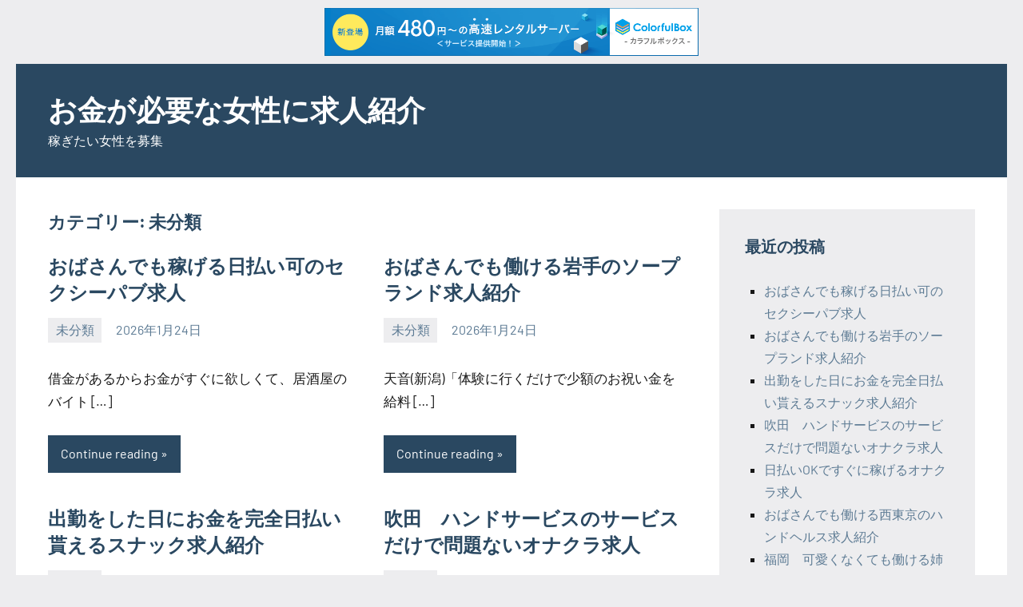

--- FILE ---
content_type: text/html; charset=UTF-8
request_url: http://oymxyknh.s501.xrea.com/?cat=1
body_size: 7284
content:
<!DOCTYPE html>
<html lang="ja">

<head>
<meta charset="UTF-8">
<meta name="viewport" content="width=device-width, initial-scale=1">
<link rel="profile" href="http://gmpg.org/xfn/11">

<title>未分類 &#8211; お金が必要な女性に求人紹介</title>
<meta name='robots' content='max-image-preview:large' />
<link rel="alternate" type="application/rss+xml" title="お金が必要な女性に求人紹介 &raquo; フィード" href="http://oymxyknh.s501.xrea.com/?feed=rss2" />
<link rel="alternate" type="application/rss+xml" title="お金が必要な女性に求人紹介 &raquo; コメントフィード" href="http://oymxyknh.s501.xrea.com/?feed=comments-rss2" />
<link rel="alternate" type="application/rss+xml" title="お金が必要な女性に求人紹介 &raquo; 未分類 カテゴリーのフィード" href="http://oymxyknh.s501.xrea.com/?feed=rss2&#038;cat=1" />
<script type="text/javascript">
/* <![CDATA[ */
window._wpemojiSettings = {"baseUrl":"https:\/\/s.w.org\/images\/core\/emoji\/15.0.3\/72x72\/","ext":".png","svgUrl":"https:\/\/s.w.org\/images\/core\/emoji\/15.0.3\/svg\/","svgExt":".svg","source":{"concatemoji":"http:\/\/oymxyknh.s501.xrea.com\/wp-includes\/js\/wp-emoji-release.min.js?ver=6.5.7"}};
/*! This file is auto-generated */
!function(i,n){var o,s,e;function c(e){try{var t={supportTests:e,timestamp:(new Date).valueOf()};sessionStorage.setItem(o,JSON.stringify(t))}catch(e){}}function p(e,t,n){e.clearRect(0,0,e.canvas.width,e.canvas.height),e.fillText(t,0,0);var t=new Uint32Array(e.getImageData(0,0,e.canvas.width,e.canvas.height).data),r=(e.clearRect(0,0,e.canvas.width,e.canvas.height),e.fillText(n,0,0),new Uint32Array(e.getImageData(0,0,e.canvas.width,e.canvas.height).data));return t.every(function(e,t){return e===r[t]})}function u(e,t,n){switch(t){case"flag":return n(e,"\ud83c\udff3\ufe0f\u200d\u26a7\ufe0f","\ud83c\udff3\ufe0f\u200b\u26a7\ufe0f")?!1:!n(e,"\ud83c\uddfa\ud83c\uddf3","\ud83c\uddfa\u200b\ud83c\uddf3")&&!n(e,"\ud83c\udff4\udb40\udc67\udb40\udc62\udb40\udc65\udb40\udc6e\udb40\udc67\udb40\udc7f","\ud83c\udff4\u200b\udb40\udc67\u200b\udb40\udc62\u200b\udb40\udc65\u200b\udb40\udc6e\u200b\udb40\udc67\u200b\udb40\udc7f");case"emoji":return!n(e,"\ud83d\udc26\u200d\u2b1b","\ud83d\udc26\u200b\u2b1b")}return!1}function f(e,t,n){var r="undefined"!=typeof WorkerGlobalScope&&self instanceof WorkerGlobalScope?new OffscreenCanvas(300,150):i.createElement("canvas"),a=r.getContext("2d",{willReadFrequently:!0}),o=(a.textBaseline="top",a.font="600 32px Arial",{});return e.forEach(function(e){o[e]=t(a,e,n)}),o}function t(e){var t=i.createElement("script");t.src=e,t.defer=!0,i.head.appendChild(t)}"undefined"!=typeof Promise&&(o="wpEmojiSettingsSupports",s=["flag","emoji"],n.supports={everything:!0,everythingExceptFlag:!0},e=new Promise(function(e){i.addEventListener("DOMContentLoaded",e,{once:!0})}),new Promise(function(t){var n=function(){try{var e=JSON.parse(sessionStorage.getItem(o));if("object"==typeof e&&"number"==typeof e.timestamp&&(new Date).valueOf()<e.timestamp+604800&&"object"==typeof e.supportTests)return e.supportTests}catch(e){}return null}();if(!n){if("undefined"!=typeof Worker&&"undefined"!=typeof OffscreenCanvas&&"undefined"!=typeof URL&&URL.createObjectURL&&"undefined"!=typeof Blob)try{var e="postMessage("+f.toString()+"("+[JSON.stringify(s),u.toString(),p.toString()].join(",")+"));",r=new Blob([e],{type:"text/javascript"}),a=new Worker(URL.createObjectURL(r),{name:"wpTestEmojiSupports"});return void(a.onmessage=function(e){c(n=e.data),a.terminate(),t(n)})}catch(e){}c(n=f(s,u,p))}t(n)}).then(function(e){for(var t in e)n.supports[t]=e[t],n.supports.everything=n.supports.everything&&n.supports[t],"flag"!==t&&(n.supports.everythingExceptFlag=n.supports.everythingExceptFlag&&n.supports[t]);n.supports.everythingExceptFlag=n.supports.everythingExceptFlag&&!n.supports.flag,n.DOMReady=!1,n.readyCallback=function(){n.DOMReady=!0}}).then(function(){return e}).then(function(){var e;n.supports.everything||(n.readyCallback(),(e=n.source||{}).concatemoji?t(e.concatemoji):e.wpemoji&&e.twemoji&&(t(e.twemoji),t(e.wpemoji)))}))}((window,document),window._wpemojiSettings);
/* ]]> */
</script>
<link rel='stylesheet' id='occasio-theme-fonts-css' href='http://oymxyknh.s501.xrea.com/wp-content/fonts/4c079db34107daf98a1a5d0a8e81d2f3.css?ver=20201110' type='text/css' media='all' />
<style id='wp-emoji-styles-inline-css' type='text/css'>

	img.wp-smiley, img.emoji {
		display: inline !important;
		border: none !important;
		box-shadow: none !important;
		height: 1em !important;
		width: 1em !important;
		margin: 0 0.07em !important;
		vertical-align: -0.1em !important;
		background: none !important;
		padding: 0 !important;
	}
</style>
<link rel='stylesheet' id='wp-block-library-css' href='http://oymxyknh.s501.xrea.com/wp-includes/css/dist/block-library/style.min.css?ver=6.5.7' type='text/css' media='all' />
<style id='classic-theme-styles-inline-css' type='text/css'>
/*! This file is auto-generated */
.wp-block-button__link{color:#fff;background-color:#32373c;border-radius:9999px;box-shadow:none;text-decoration:none;padding:calc(.667em + 2px) calc(1.333em + 2px);font-size:1.125em}.wp-block-file__button{background:#32373c;color:#fff;text-decoration:none}
</style>
<style id='global-styles-inline-css' type='text/css'>
body{--wp--preset--color--black: #000000;--wp--preset--color--cyan-bluish-gray: #abb8c3;--wp--preset--color--white: #ffffff;--wp--preset--color--pale-pink: #f78da7;--wp--preset--color--vivid-red: #cf2e2e;--wp--preset--color--luminous-vivid-orange: #ff6900;--wp--preset--color--luminous-vivid-amber: #fcb900;--wp--preset--color--light-green-cyan: #7bdcb5;--wp--preset--color--vivid-green-cyan: #00d084;--wp--preset--color--pale-cyan-blue: #8ed1fc;--wp--preset--color--vivid-cyan-blue: #0693e3;--wp--preset--color--vivid-purple: #9b51e0;--wp--preset--color--primary: #2a4861;--wp--preset--color--secondary: #5d7b94;--wp--preset--color--tertiary: #90aec7;--wp--preset--color--accent: #60945d;--wp--preset--color--highlight: #915d94;--wp--preset--color--light-gray: #ededef;--wp--preset--color--gray: #84848f;--wp--preset--color--dark-gray: #24242f;--wp--preset--gradient--vivid-cyan-blue-to-vivid-purple: linear-gradient(135deg,rgba(6,147,227,1) 0%,rgb(155,81,224) 100%);--wp--preset--gradient--light-green-cyan-to-vivid-green-cyan: linear-gradient(135deg,rgb(122,220,180) 0%,rgb(0,208,130) 100%);--wp--preset--gradient--luminous-vivid-amber-to-luminous-vivid-orange: linear-gradient(135deg,rgba(252,185,0,1) 0%,rgba(255,105,0,1) 100%);--wp--preset--gradient--luminous-vivid-orange-to-vivid-red: linear-gradient(135deg,rgba(255,105,0,1) 0%,rgb(207,46,46) 100%);--wp--preset--gradient--very-light-gray-to-cyan-bluish-gray: linear-gradient(135deg,rgb(238,238,238) 0%,rgb(169,184,195) 100%);--wp--preset--gradient--cool-to-warm-spectrum: linear-gradient(135deg,rgb(74,234,220) 0%,rgb(151,120,209) 20%,rgb(207,42,186) 40%,rgb(238,44,130) 60%,rgb(251,105,98) 80%,rgb(254,248,76) 100%);--wp--preset--gradient--blush-light-purple: linear-gradient(135deg,rgb(255,206,236) 0%,rgb(152,150,240) 100%);--wp--preset--gradient--blush-bordeaux: linear-gradient(135deg,rgb(254,205,165) 0%,rgb(254,45,45) 50%,rgb(107,0,62) 100%);--wp--preset--gradient--luminous-dusk: linear-gradient(135deg,rgb(255,203,112) 0%,rgb(199,81,192) 50%,rgb(65,88,208) 100%);--wp--preset--gradient--pale-ocean: linear-gradient(135deg,rgb(255,245,203) 0%,rgb(182,227,212) 50%,rgb(51,167,181) 100%);--wp--preset--gradient--electric-grass: linear-gradient(135deg,rgb(202,248,128) 0%,rgb(113,206,126) 100%);--wp--preset--gradient--midnight: linear-gradient(135deg,rgb(2,3,129) 0%,rgb(40,116,252) 100%);--wp--preset--font-size--small: 16px;--wp--preset--font-size--medium: 24px;--wp--preset--font-size--large: 36px;--wp--preset--font-size--x-large: 42px;--wp--preset--font-size--extra-large: 48px;--wp--preset--font-size--huge: 64px;--wp--preset--spacing--20: 0.44rem;--wp--preset--spacing--30: 0.67rem;--wp--preset--spacing--40: 1rem;--wp--preset--spacing--50: 1.5rem;--wp--preset--spacing--60: 2.25rem;--wp--preset--spacing--70: 3.38rem;--wp--preset--spacing--80: 5.06rem;--wp--preset--shadow--natural: 6px 6px 9px rgba(0, 0, 0, 0.2);--wp--preset--shadow--deep: 12px 12px 50px rgba(0, 0, 0, 0.4);--wp--preset--shadow--sharp: 6px 6px 0px rgba(0, 0, 0, 0.2);--wp--preset--shadow--outlined: 6px 6px 0px -3px rgba(255, 255, 255, 1), 6px 6px rgba(0, 0, 0, 1);--wp--preset--shadow--crisp: 6px 6px 0px rgba(0, 0, 0, 1);}:where(.is-layout-flex){gap: 0.5em;}:where(.is-layout-grid){gap: 0.5em;}body .is-layout-flex{display: flex;}body .is-layout-flex{flex-wrap: wrap;align-items: center;}body .is-layout-flex > *{margin: 0;}body .is-layout-grid{display: grid;}body .is-layout-grid > *{margin: 0;}:where(.wp-block-columns.is-layout-flex){gap: 2em;}:where(.wp-block-columns.is-layout-grid){gap: 2em;}:where(.wp-block-post-template.is-layout-flex){gap: 1.25em;}:where(.wp-block-post-template.is-layout-grid){gap: 1.25em;}.has-black-color{color: var(--wp--preset--color--black) !important;}.has-cyan-bluish-gray-color{color: var(--wp--preset--color--cyan-bluish-gray) !important;}.has-white-color{color: var(--wp--preset--color--white) !important;}.has-pale-pink-color{color: var(--wp--preset--color--pale-pink) !important;}.has-vivid-red-color{color: var(--wp--preset--color--vivid-red) !important;}.has-luminous-vivid-orange-color{color: var(--wp--preset--color--luminous-vivid-orange) !important;}.has-luminous-vivid-amber-color{color: var(--wp--preset--color--luminous-vivid-amber) !important;}.has-light-green-cyan-color{color: var(--wp--preset--color--light-green-cyan) !important;}.has-vivid-green-cyan-color{color: var(--wp--preset--color--vivid-green-cyan) !important;}.has-pale-cyan-blue-color{color: var(--wp--preset--color--pale-cyan-blue) !important;}.has-vivid-cyan-blue-color{color: var(--wp--preset--color--vivid-cyan-blue) !important;}.has-vivid-purple-color{color: var(--wp--preset--color--vivid-purple) !important;}.has-black-background-color{background-color: var(--wp--preset--color--black) !important;}.has-cyan-bluish-gray-background-color{background-color: var(--wp--preset--color--cyan-bluish-gray) !important;}.has-white-background-color{background-color: var(--wp--preset--color--white) !important;}.has-pale-pink-background-color{background-color: var(--wp--preset--color--pale-pink) !important;}.has-vivid-red-background-color{background-color: var(--wp--preset--color--vivid-red) !important;}.has-luminous-vivid-orange-background-color{background-color: var(--wp--preset--color--luminous-vivid-orange) !important;}.has-luminous-vivid-amber-background-color{background-color: var(--wp--preset--color--luminous-vivid-amber) !important;}.has-light-green-cyan-background-color{background-color: var(--wp--preset--color--light-green-cyan) !important;}.has-vivid-green-cyan-background-color{background-color: var(--wp--preset--color--vivid-green-cyan) !important;}.has-pale-cyan-blue-background-color{background-color: var(--wp--preset--color--pale-cyan-blue) !important;}.has-vivid-cyan-blue-background-color{background-color: var(--wp--preset--color--vivid-cyan-blue) !important;}.has-vivid-purple-background-color{background-color: var(--wp--preset--color--vivid-purple) !important;}.has-black-border-color{border-color: var(--wp--preset--color--black) !important;}.has-cyan-bluish-gray-border-color{border-color: var(--wp--preset--color--cyan-bluish-gray) !important;}.has-white-border-color{border-color: var(--wp--preset--color--white) !important;}.has-pale-pink-border-color{border-color: var(--wp--preset--color--pale-pink) !important;}.has-vivid-red-border-color{border-color: var(--wp--preset--color--vivid-red) !important;}.has-luminous-vivid-orange-border-color{border-color: var(--wp--preset--color--luminous-vivid-orange) !important;}.has-luminous-vivid-amber-border-color{border-color: var(--wp--preset--color--luminous-vivid-amber) !important;}.has-light-green-cyan-border-color{border-color: var(--wp--preset--color--light-green-cyan) !important;}.has-vivid-green-cyan-border-color{border-color: var(--wp--preset--color--vivid-green-cyan) !important;}.has-pale-cyan-blue-border-color{border-color: var(--wp--preset--color--pale-cyan-blue) !important;}.has-vivid-cyan-blue-border-color{border-color: var(--wp--preset--color--vivid-cyan-blue) !important;}.has-vivid-purple-border-color{border-color: var(--wp--preset--color--vivid-purple) !important;}.has-vivid-cyan-blue-to-vivid-purple-gradient-background{background: var(--wp--preset--gradient--vivid-cyan-blue-to-vivid-purple) !important;}.has-light-green-cyan-to-vivid-green-cyan-gradient-background{background: var(--wp--preset--gradient--light-green-cyan-to-vivid-green-cyan) !important;}.has-luminous-vivid-amber-to-luminous-vivid-orange-gradient-background{background: var(--wp--preset--gradient--luminous-vivid-amber-to-luminous-vivid-orange) !important;}.has-luminous-vivid-orange-to-vivid-red-gradient-background{background: var(--wp--preset--gradient--luminous-vivid-orange-to-vivid-red) !important;}.has-very-light-gray-to-cyan-bluish-gray-gradient-background{background: var(--wp--preset--gradient--very-light-gray-to-cyan-bluish-gray) !important;}.has-cool-to-warm-spectrum-gradient-background{background: var(--wp--preset--gradient--cool-to-warm-spectrum) !important;}.has-blush-light-purple-gradient-background{background: var(--wp--preset--gradient--blush-light-purple) !important;}.has-blush-bordeaux-gradient-background{background: var(--wp--preset--gradient--blush-bordeaux) !important;}.has-luminous-dusk-gradient-background{background: var(--wp--preset--gradient--luminous-dusk) !important;}.has-pale-ocean-gradient-background{background: var(--wp--preset--gradient--pale-ocean) !important;}.has-electric-grass-gradient-background{background: var(--wp--preset--gradient--electric-grass) !important;}.has-midnight-gradient-background{background: var(--wp--preset--gradient--midnight) !important;}.has-small-font-size{font-size: var(--wp--preset--font-size--small) !important;}.has-medium-font-size{font-size: var(--wp--preset--font-size--medium) !important;}.has-large-font-size{font-size: var(--wp--preset--font-size--large) !important;}.has-x-large-font-size{font-size: var(--wp--preset--font-size--x-large) !important;}
.wp-block-navigation a:where(:not(.wp-element-button)){color: inherit;}
:where(.wp-block-post-template.is-layout-flex){gap: 1.25em;}:where(.wp-block-post-template.is-layout-grid){gap: 1.25em;}
:where(.wp-block-columns.is-layout-flex){gap: 2em;}:where(.wp-block-columns.is-layout-grid){gap: 2em;}
.wp-block-pullquote{font-size: 1.5em;line-height: 1.6;}
</style>
<link rel='stylesheet' id='occasio-stylesheet-css' href='http://oymxyknh.s501.xrea.com/wp-content/themes/occasio/style.css?ver=1.0.2' type='text/css' media='all' />
<script type="text/javascript" src="http://oymxyknh.s501.xrea.com/wp-content/themes/occasio/assets/js/svgxuse.min.js?ver=1.2.6" id="svgxuse-js"></script>
<link rel="https://api.w.org/" href="http://oymxyknh.s501.xrea.com/index.php?rest_route=/" /><link rel="alternate" type="application/json" href="http://oymxyknh.s501.xrea.com/index.php?rest_route=/wp/v2/categories/1" /><link rel="EditURI" type="application/rsd+xml" title="RSD" href="http://oymxyknh.s501.xrea.com/xmlrpc.php?rsd" />
<meta name="generator" content="WordPress 6.5.7" />

<script type="text/javascript" charset="UTF-8" src="//cache1.value-domain.com/xrea_header.js" async="async"></script>
</head>

<body class="archive category category-uncategorized category-1 centered-theme-layout has-sidebar blog-layout-two-column-grid author-hidden comments-hidden is-blog-page hfeed">

	
	<div id="page" class="site">
		<a class="skip-link screen-reader-text" href="#content">Skip to content</a>

		
		<header id="masthead" class="site-header" role="banner">

			<div class="header-main">

				
				
<div class="site-branding">

	
			<p class="site-title"><a href="http://oymxyknh.s501.xrea.com/" rel="home">お金が必要な女性に求人紹介</a></p>

			
			<p class="site-description">稼ぎたい女性を募集</p>

			
</div><!-- .site-branding -->

				


			</div><!-- .header-main -->

		</header><!-- #masthead -->

		
		
		<div id="content" class="site-content">

			
			<main id="main" class="site-main" role="main">

				
	
		<header class="archive-header entry-header">

			<h1 class="archive-title entry-title">カテゴリー: <span>未分類</span></h1>			
		</header><!-- .archive-header -->

		
	<div id="post-wrapper" class="post-wrapper">

	
<article id="post-5825" class="post-5825 post type-post status-publish format-standard hentry category-uncategorized">

	
	<header class="post-header entry-header">

		
		<h2 class="post-title entry-title"><a href="http://oymxyknh.s501.xrea.com/?p=5825" rel="bookmark">おばさんでも稼げる日払い可のセクシーパブ求人</a></h2>
		<div class="entry-meta"><div class="entry-categories"> <ul class="post-categories">
	<li><a href="http://oymxyknh.s501.xrea.com/?cat=1" rel="category">未分類</a></li></ul></div><span class="posted-on"><a href="http://oymxyknh.s501.xrea.com/?p=5825" rel="bookmark"><time class="entry-date published" datetime="2026-01-24T19:55:27+09:00">2026年1月24日</time><time class="updated" datetime="2026-01-24T19:55:43+09:00">2026年1月24日</time></a></span><span class="posted-by"> <span class="author vcard"><a class="url fn n" href="http://oymxyknh.s501.xrea.com/?author=1" title="View all posts by oymxyknh.s501.xrea.com" rel="author">oymxyknh.s501.xrea.com</a></span></span></div>
	</header><!-- .entry-header -->

	
<div class="entry-content entry-excerpt">

	<p>借金があるからお金がすぐに欲しくて、居酒屋のバイト [&#8230;]</p>
	
			<a href="http://oymxyknh.s501.xrea.com/?p=5825" class="more-link">Continue reading</a>

			
</div><!-- .entry-content -->

</article>

<article id="post-5823" class="post-5823 post type-post status-publish format-standard hentry category-uncategorized">

	
	<header class="post-header entry-header">

		
		<h2 class="post-title entry-title"><a href="http://oymxyknh.s501.xrea.com/?p=5823" rel="bookmark">おばさんでも働ける岩手のソープランド求人紹介</a></h2>
		<div class="entry-meta"><div class="entry-categories"> <ul class="post-categories">
	<li><a href="http://oymxyknh.s501.xrea.com/?cat=1" rel="category">未分類</a></li></ul></div><span class="posted-on"><a href="http://oymxyknh.s501.xrea.com/?p=5823" rel="bookmark"><time class="entry-date published" datetime="2026-01-24T06:51:33+09:00">2026年1月24日</time><time class="updated" datetime="2026-01-24T06:51:50+09:00">2026年1月24日</time></a></span><span class="posted-by"> <span class="author vcard"><a class="url fn n" href="http://oymxyknh.s501.xrea.com/?author=1" title="View all posts by oymxyknh.s501.xrea.com" rel="author">oymxyknh.s501.xrea.com</a></span></span></div>
	</header><!-- .entry-header -->

	
<div class="entry-content entry-excerpt">

	<p>天音(新潟)「体験に行くだけで少額のお祝い金を給料 [&#8230;]</p>
	
			<a href="http://oymxyknh.s501.xrea.com/?p=5823" class="more-link">Continue reading</a>

			
</div><!-- .entry-content -->

</article>

<article id="post-5821" class="post-5821 post type-post status-publish format-standard hentry category-uncategorized">

	
	<header class="post-header entry-header">

		
		<h2 class="post-title entry-title"><a href="http://oymxyknh.s501.xrea.com/?p=5821" rel="bookmark">出勤をした日にお金を完全日払い貰えるスナック求人紹介</a></h2>
		<div class="entry-meta"><div class="entry-categories"> <ul class="post-categories">
	<li><a href="http://oymxyknh.s501.xrea.com/?cat=1" rel="category">未分類</a></li></ul></div><span class="posted-on"><a href="http://oymxyknh.s501.xrea.com/?p=5821" rel="bookmark"><time class="entry-date published" datetime="2026-01-22T19:12:34+09:00">2026年1月22日</time><time class="updated" datetime="2026-01-22T19:12:49+09:00">2026年1月22日</time></a></span><span class="posted-by"> <span class="author vcard"><a class="url fn n" href="http://oymxyknh.s501.xrea.com/?author=1" title="View all posts by oymxyknh.s501.xrea.com" rel="author">oymxyknh.s501.xrea.com</a></span></span></div>
	</header><!-- .entry-header -->

	
<div class="entry-content entry-excerpt">

	<p>可能なだけ家から遠く離れた性感エステ求人や夜の仕事 [&#8230;]</p>
	
			<a href="http://oymxyknh.s501.xrea.com/?p=5821" class="more-link">Continue reading</a>

			
</div><!-- .entry-content -->

</article>

<article id="post-5819" class="post-5819 post type-post status-publish format-standard hentry category-uncategorized">

	
	<header class="post-header entry-header">

		
		<h2 class="post-title entry-title"><a href="http://oymxyknh.s501.xrea.com/?p=5819" rel="bookmark">吹田　ハンドサービスのサービスだけで問題ないオナクラ求人</a></h2>
		<div class="entry-meta"><div class="entry-categories"> <ul class="post-categories">
	<li><a href="http://oymxyknh.s501.xrea.com/?cat=1" rel="category">未分類</a></li></ul></div><span class="posted-on"><a href="http://oymxyknh.s501.xrea.com/?p=5819" rel="bookmark"><time class="entry-date published" datetime="2026-01-22T05:55:12+09:00">2026年1月22日</time><time class="updated" datetime="2026-01-22T05:55:28+09:00">2026年1月22日</time></a></span><span class="posted-by"> <span class="author vcard"><a class="url fn n" href="http://oymxyknh.s501.xrea.com/?author=1" title="View all posts by oymxyknh.s501.xrea.com" rel="author">oymxyknh.s501.xrea.com</a></span></span></div>
	</header><!-- .entry-header -->

	
<div class="entry-content entry-excerpt">

	<p>借金があるからお金が今すぐ欲しくて、即日お金を完全 [&#8230;]</p>
	
			<a href="http://oymxyknh.s501.xrea.com/?p=5819" class="more-link">Continue reading</a>

			
</div><!-- .entry-content -->

</article>

<article id="post-5817" class="post-5817 post type-post status-publish format-standard hentry category-uncategorized">

	
	<header class="post-header entry-header">

		
		<h2 class="post-title entry-title"><a href="http://oymxyknh.s501.xrea.com/?p=5817" rel="bookmark">日払いOKですぐに稼げるオナクラ求人</a></h2>
		<div class="entry-meta"><div class="entry-categories"> <ul class="post-categories">
	<li><a href="http://oymxyknh.s501.xrea.com/?cat=1" rel="category">未分類</a></li></ul></div><span class="posted-on"><a href="http://oymxyknh.s501.xrea.com/?p=5817" rel="bookmark"><time class="entry-date published" datetime="2026-01-20T18:52:14+09:00">2026年1月20日</time><time class="updated" datetime="2026-01-20T18:52:33+09:00">2026年1月20日</time></a></span><span class="posted-by"> <span class="author vcard"><a class="url fn n" href="http://oymxyknh.s501.xrea.com/?author=1" title="View all posts by oymxyknh.s501.xrea.com" rel="author">oymxyknh.s501.xrea.com</a></span></span></div>
	</header><!-- .entry-header -->

	
<div class="entry-content entry-excerpt">

	<p>胸を露出させてサービスをするセクキャバ求人や、相手 [&#8230;]</p>
	
			<a href="http://oymxyknh.s501.xrea.com/?p=5817" class="more-link">Continue reading</a>

			
</div><!-- .entry-content -->

</article>

<article id="post-5815" class="post-5815 post type-post status-publish format-standard hentry category-uncategorized">

	
	<header class="post-header entry-header">

		
		<h2 class="post-title entry-title"><a href="http://oymxyknh.s501.xrea.com/?p=5815" rel="bookmark">おばさんでも働ける西東京のハンドヘルス求人紹介</a></h2>
		<div class="entry-meta"><div class="entry-categories"> <ul class="post-categories">
	<li><a href="http://oymxyknh.s501.xrea.com/?cat=1" rel="category">未分類</a></li></ul></div><span class="posted-on"><a href="http://oymxyknh.s501.xrea.com/?p=5815" rel="bookmark"><time class="entry-date published" datetime="2026-01-20T05:02:10+09:00">2026年1月20日</time><time class="updated" datetime="2026-01-20T05:02:26+09:00">2026年1月20日</time></a></span><span class="posted-by"> <span class="author vcard"><a class="url fn n" href="http://oymxyknh.s501.xrea.com/?author=1" title="View all posts by oymxyknh.s501.xrea.com" rel="author">oymxyknh.s501.xrea.com</a></span></span></div>
	</header><!-- .entry-header -->

	
<div class="entry-content entry-excerpt">

	<p>西東京の今すぐお金を稼げるいちゃキャバでアルバイト [&#8230;]</p>
	
			<a href="http://oymxyknh.s501.xrea.com/?p=5815" class="more-link">Continue reading</a>

			
</div><!-- .entry-content -->

</article>

<article id="post-5813" class="post-5813 post type-post status-publish format-standard hentry category-uncategorized">

	
	<header class="post-header entry-header">

		
		<h2 class="post-title entry-title"><a href="http://oymxyknh.s501.xrea.com/?p=5813" rel="bookmark">福岡　可愛くなくても働ける姉キャバ求人紹介</a></h2>
		<div class="entry-meta"><div class="entry-categories"> <ul class="post-categories">
	<li><a href="http://oymxyknh.s501.xrea.com/?cat=1" rel="category">未分類</a></li></ul></div><span class="posted-on"><a href="http://oymxyknh.s501.xrea.com/?p=5813" rel="bookmark"><time class="entry-date published" datetime="2026-01-18T17:48:06+09:00">2026年1月18日</time><time class="updated" datetime="2026-01-18T17:48:21+09:00">2026年1月18日</time></a></span><span class="posted-by"> <span class="author vcard"><a class="url fn n" href="http://oymxyknh.s501.xrea.com/?author=1" title="View all posts by oymxyknh.s501.xrea.com" rel="author">oymxyknh.s501.xrea.com</a></span></span></div>
	</header><!-- .entry-header -->

	
<div class="entry-content entry-excerpt">

	<p>体験入店でアルバイトをするだけでちょっとですがお祝 [&#8230;]</p>
	
			<a href="http://oymxyknh.s501.xrea.com/?p=5813" class="more-link">Continue reading</a>

			
</div><!-- .entry-content -->

</article>

<article id="post-5811" class="post-5811 post type-post status-publish format-standard hentry category-uncategorized">

	
	<header class="post-header entry-header">

		
		<h2 class="post-title entry-title"><a href="http://oymxyknh.s501.xrea.com/?p=5811" rel="bookmark">冬休みとかの短い期間で仕事をしてお金を沢山稼げるセクキャバ求人紹介</a></h2>
		<div class="entry-meta"><div class="entry-categories"> <ul class="post-categories">
	<li><a href="http://oymxyknh.s501.xrea.com/?cat=1" rel="category">未分類</a></li></ul></div><span class="posted-on"><a href="http://oymxyknh.s501.xrea.com/?p=5811" rel="bookmark"><time class="entry-date published" datetime="2026-01-18T04:37:56+09:00">2026年1月18日</time><time class="updated" datetime="2026-01-18T04:38:11+09:00">2026年1月18日</time></a></span><span class="posted-by"> <span class="author vcard"><a class="url fn n" href="http://oymxyknh.s501.xrea.com/?author=1" title="View all posts by oymxyknh.s501.xrea.com" rel="author">oymxyknh.s501.xrea.com</a></span></span></div>
	</header><!-- .entry-header -->

	
<div class="entry-content entry-excerpt">

	<p>可能な限り住んでいる地域から離れてるイメクラ求人や [&#8230;]</p>
	
			<a href="http://oymxyknh.s501.xrea.com/?p=5811" class="more-link">Continue reading</a>

			
</div><!-- .entry-content -->

</article>

<article id="post-5809" class="post-5809 post type-post status-publish format-standard hentry category-uncategorized">

	
	<header class="post-header entry-header">

		
		<h2 class="post-title entry-title"><a href="http://oymxyknh.s501.xrea.com/?p=5809" rel="bookmark">入店前に試しに働ける体験歓迎のセクキャバ求人</a></h2>
		<div class="entry-meta"><div class="entry-categories"> <ul class="post-categories">
	<li><a href="http://oymxyknh.s501.xrea.com/?cat=1" rel="category">未分類</a></li></ul></div><span class="posted-on"><a href="http://oymxyknh.s501.xrea.com/?p=5809" rel="bookmark"><time class="entry-date published" datetime="2026-01-16T16:34:04+09:00">2026年1月16日</time><time class="updated" datetime="2026-01-16T16:34:20+09:00">2026年1月16日</time></a></span><span class="posted-by"> <span class="author vcard"><a class="url fn n" href="http://oymxyknh.s501.xrea.com/?author=1" title="View all posts by oymxyknh.s501.xrea.com" rel="author">oymxyknh.s501.xrea.com</a></span></span></div>
	</header><!-- .entry-header -->

	
<div class="entry-content entry-excerpt">

	<p>昼キャバと比較しても給料が良い、おっぱいが小さくて [&#8230;]</p>
	
			<a href="http://oymxyknh.s501.xrea.com/?p=5809" class="more-link">Continue reading</a>

			
</div><!-- .entry-content -->

</article>

<article id="post-5807" class="post-5807 post type-post status-publish format-standard hentry category-uncategorized">

	
	<header class="post-header entry-header">

		
		<h2 class="post-title entry-title"><a href="http://oymxyknh.s501.xrea.com/?p=5807" rel="bookmark">宮崎　デブでも働ける夜のバイト求人紹介</a></h2>
		<div class="entry-meta"><div class="entry-categories"> <ul class="post-categories">
	<li><a href="http://oymxyknh.s501.xrea.com/?cat=1" rel="category">未分類</a></li></ul></div><span class="posted-on"><a href="http://oymxyknh.s501.xrea.com/?p=5807" rel="bookmark"><time class="entry-date published" datetime="2026-01-16T03:42:15+09:00">2026年1月16日</time><time class="updated" datetime="2026-01-16T03:42:31+09:00">2026年1月16日</time></a></span><span class="posted-by"> <span class="author vcard"><a class="url fn n" href="http://oymxyknh.s501.xrea.com/?author=1" title="View all posts by oymxyknh.s501.xrea.com" rel="author">oymxyknh.s501.xrea.com</a></span></span></div>
	</header><!-- .entry-header -->

	
<div class="entry-content entry-excerpt">

	<p>体験で仕事をするだけでちょっとですがお祝い金を支給 [&#8230;]</p>
	
			<a href="http://oymxyknh.s501.xrea.com/?p=5807" class="more-link">Continue reading</a>

			
</div><!-- .entry-content -->

</article>

	</div>

	
	<nav class="navigation pagination" aria-label="投稿">
		<h2 class="screen-reader-text">投稿ナビゲーション</h2>
		<div class="nav-links"><span aria-current="page" class="page-numbers current">1</span>
<a class="page-numbers" href="http://oymxyknh.s501.xrea.com/?paged=2&#038;cat=1">2</a>
<a class="page-numbers" href="http://oymxyknh.s501.xrea.com/?paged=3&#038;cat=1">3</a>
<span class="page-numbers dots">&hellip;</span>
<a class="page-numbers" href="http://oymxyknh.s501.xrea.com/?paged=291&#038;cat=1">291</a>
<a class="next page-numbers" href="http://oymxyknh.s501.xrea.com/?paged=2&#038;cat=1"><span class="screen-reader-text">Next Posts</span>&raquo;</a></div>
	</nav>
		</main><!-- #main -->

		
	<section id="secondary" class="sidebar widget-area" role="complementary">

		
		<div id="recent-posts-2" class="widget widget_recent_entries">
		<h3 class="widget-title">最近の投稿</h3>
		<ul>
											<li>
					<a href="http://oymxyknh.s501.xrea.com/?p=5825">おばさんでも稼げる日払い可のセクシーパブ求人</a>
									</li>
											<li>
					<a href="http://oymxyknh.s501.xrea.com/?p=5823">おばさんでも働ける岩手のソープランド求人紹介</a>
									</li>
											<li>
					<a href="http://oymxyknh.s501.xrea.com/?p=5821">出勤をした日にお金を完全日払い貰えるスナック求人紹介</a>
									</li>
											<li>
					<a href="http://oymxyknh.s501.xrea.com/?p=5819">吹田　ハンドサービスのサービスだけで問題ないオナクラ求人</a>
									</li>
											<li>
					<a href="http://oymxyknh.s501.xrea.com/?p=5817">日払いOKですぐに稼げるオナクラ求人</a>
									</li>
											<li>
					<a href="http://oymxyknh.s501.xrea.com/?p=5815">おばさんでも働ける西東京のハンドヘルス求人紹介</a>
									</li>
											<li>
					<a href="http://oymxyknh.s501.xrea.com/?p=5813">福岡　可愛くなくても働ける姉キャバ求人紹介</a>
									</li>
											<li>
					<a href="http://oymxyknh.s501.xrea.com/?p=5811">冬休みとかの短い期間で仕事をしてお金を沢山稼げるセクキャバ求人紹介</a>
									</li>
											<li>
					<a href="http://oymxyknh.s501.xrea.com/?p=5809">入店前に試しに働ける体験歓迎のセクキャバ求人</a>
									</li>
											<li>
					<a href="http://oymxyknh.s501.xrea.com/?p=5807">宮崎　デブでも働ける夜のバイト求人紹介</a>
									</li>
											<li>
					<a href="http://oymxyknh.s501.xrea.com/?p=5805">西尾　ブス可　フロアレディ求人</a>
									</li>
											<li>
					<a href="http://oymxyknh.s501.xrea.com/?p=5803">島根　美人じゃなくても働けるセクキャバ求人紹介</a>
									</li>
											<li>
					<a href="http://oymxyknh.s501.xrea.com/?p=5801">その日にお金を完全日払い支払ってくれるキャバクラ求人紹介</a>
									</li>
											<li>
					<a href="http://oymxyknh.s501.xrea.com/?p=5799">入間　若くなくても大丈夫な夜の仕事求人</a>
									</li>
											<li>
					<a href="http://oymxyknh.s501.xrea.com/?p=5797">給料が良くてお金をいっぱい稼げる夜職求人紹介</a>
									</li>
											<li>
					<a href="http://oymxyknh.s501.xrea.com/?p=5795">おばさんでも働ける熊本のSMクラブ求人紹介</a>
									</li>
											<li>
					<a href="http://oymxyknh.s501.xrea.com/?p=5793">体入で出勤出来る風俗</a>
									</li>
											<li>
					<a href="http://oymxyknh.s501.xrea.com/?p=5791">全額日払い可のキャバクラ求人紹介</a>
									</li>
											<li>
					<a href="http://oymxyknh.s501.xrea.com/?p=5789">吉祥寺　自慰を見てるだけのオナクラ求人</a>
									</li>
											<li>
					<a href="http://oymxyknh.s501.xrea.com/?p=5787">宮崎　美人じゃなくても働ける夜のバイト求人紹介</a>
									</li>
					</ul>

		</div><div id="archives-2" class="widget widget_archive"><h3 class="widget-title">アーカイブ</h3>
			<ul>
					<li><a href='http://oymxyknh.s501.xrea.com/?m=202601'>2026年1月</a></li>
	<li><a href='http://oymxyknh.s501.xrea.com/?m=202512'>2025年12月</a></li>
	<li><a href='http://oymxyknh.s501.xrea.com/?m=202511'>2025年11月</a></li>
	<li><a href='http://oymxyknh.s501.xrea.com/?m=202510'>2025年10月</a></li>
	<li><a href='http://oymxyknh.s501.xrea.com/?m=202509'>2025年9月</a></li>
	<li><a href='http://oymxyknh.s501.xrea.com/?m=202508'>2025年8月</a></li>
	<li><a href='http://oymxyknh.s501.xrea.com/?m=202507'>2025年7月</a></li>
	<li><a href='http://oymxyknh.s501.xrea.com/?m=202506'>2025年6月</a></li>
	<li><a href='http://oymxyknh.s501.xrea.com/?m=202505'>2025年5月</a></li>
	<li><a href='http://oymxyknh.s501.xrea.com/?m=202504'>2025年4月</a></li>
	<li><a href='http://oymxyknh.s501.xrea.com/?m=202503'>2025年3月</a></li>
	<li><a href='http://oymxyknh.s501.xrea.com/?m=202502'>2025年2月</a></li>
	<li><a href='http://oymxyknh.s501.xrea.com/?m=202501'>2025年1月</a></li>
	<li><a href='http://oymxyknh.s501.xrea.com/?m=202412'>2024年12月</a></li>
	<li><a href='http://oymxyknh.s501.xrea.com/?m=202411'>2024年11月</a></li>
	<li><a href='http://oymxyknh.s501.xrea.com/?m=202410'>2024年10月</a></li>
	<li><a href='http://oymxyknh.s501.xrea.com/?m=202409'>2024年9月</a></li>
	<li><a href='http://oymxyknh.s501.xrea.com/?m=202408'>2024年8月</a></li>
	<li><a href='http://oymxyknh.s501.xrea.com/?m=202407'>2024年7月</a></li>
	<li><a href='http://oymxyknh.s501.xrea.com/?m=202406'>2024年6月</a></li>
	<li><a href='http://oymxyknh.s501.xrea.com/?m=202405'>2024年5月</a></li>
	<li><a href='http://oymxyknh.s501.xrea.com/?m=202404'>2024年4月</a></li>
	<li><a href='http://oymxyknh.s501.xrea.com/?m=202403'>2024年3月</a></li>
	<li><a href='http://oymxyknh.s501.xrea.com/?m=202402'>2024年2月</a></li>
	<li><a href='http://oymxyknh.s501.xrea.com/?m=202401'>2024年1月</a></li>
	<li><a href='http://oymxyknh.s501.xrea.com/?m=202312'>2023年12月</a></li>
	<li><a href='http://oymxyknh.s501.xrea.com/?m=202311'>2023年11月</a></li>
	<li><a href='http://oymxyknh.s501.xrea.com/?m=202310'>2023年10月</a></li>
	<li><a href='http://oymxyknh.s501.xrea.com/?m=202309'>2023年9月</a></li>
	<li><a href='http://oymxyknh.s501.xrea.com/?m=202308'>2023年8月</a></li>
	<li><a href='http://oymxyknh.s501.xrea.com/?m=202307'>2023年7月</a></li>
	<li><a href='http://oymxyknh.s501.xrea.com/?m=202306'>2023年6月</a></li>
	<li><a href='http://oymxyknh.s501.xrea.com/?m=202305'>2023年5月</a></li>
	<li><a href='http://oymxyknh.s501.xrea.com/?m=202304'>2023年4月</a></li>
	<li><a href='http://oymxyknh.s501.xrea.com/?m=202303'>2023年3月</a></li>
	<li><a href='http://oymxyknh.s501.xrea.com/?m=202302'>2023年2月</a></li>
	<li><a href='http://oymxyknh.s501.xrea.com/?m=202301'>2023年1月</a></li>
	<li><a href='http://oymxyknh.s501.xrea.com/?m=202212'>2022年12月</a></li>
	<li><a href='http://oymxyknh.s501.xrea.com/?m=202211'>2022年11月</a></li>
	<li><a href='http://oymxyknh.s501.xrea.com/?m=202210'>2022年10月</a></li>
	<li><a href='http://oymxyknh.s501.xrea.com/?m=202209'>2022年9月</a></li>
	<li><a href='http://oymxyknh.s501.xrea.com/?m=202208'>2022年8月</a></li>
	<li><a href='http://oymxyknh.s501.xrea.com/?m=202207'>2022年7月</a></li>
	<li><a href='http://oymxyknh.s501.xrea.com/?m=202206'>2022年6月</a></li>
	<li><a href='http://oymxyknh.s501.xrea.com/?m=202205'>2022年5月</a></li>
	<li><a href='http://oymxyknh.s501.xrea.com/?m=202204'>2022年4月</a></li>
	<li><a href='http://oymxyknh.s501.xrea.com/?m=202203'>2022年3月</a></li>
	<li><a href='http://oymxyknh.s501.xrea.com/?m=202202'>2022年2月</a></li>
	<li><a href='http://oymxyknh.s501.xrea.com/?m=202201'>2022年1月</a></li>
	<li><a href='http://oymxyknh.s501.xrea.com/?m=202112'>2021年12月</a></li>
	<li><a href='http://oymxyknh.s501.xrea.com/?m=202111'>2021年11月</a></li>
	<li><a href='http://oymxyknh.s501.xrea.com/?m=202110'>2021年10月</a></li>
	<li><a href='http://oymxyknh.s501.xrea.com/?m=202109'>2021年9月</a></li>
	<li><a href='http://oymxyknh.s501.xrea.com/?m=202108'>2021年8月</a></li>
	<li><a href='http://oymxyknh.s501.xrea.com/?m=202107'>2021年7月</a></li>
	<li><a href='http://oymxyknh.s501.xrea.com/?m=202106'>2021年6月</a></li>
	<li><a href='http://oymxyknh.s501.xrea.com/?m=202105'>2021年5月</a></li>
	<li><a href='http://oymxyknh.s501.xrea.com/?m=202104'>2021年4月</a></li>
	<li><a href='http://oymxyknh.s501.xrea.com/?m=202103'>2021年3月</a></li>
	<li><a href='http://oymxyknh.s501.xrea.com/?m=202102'>2021年2月</a></li>
	<li><a href='http://oymxyknh.s501.xrea.com/?m=202101'>2021年1月</a></li>
			</ul>

			</div>
	</section><!-- #secondary -->

	
	</div><!-- #content -->

	
	<div class="footer-wrap">

		
		<footer id="colophon" class="site-footer">

						
	<div id="footer-line" class="site-info">

						
			<span class="credit-link">
				WordPress Theme: Occasio by <a href="https://themezee.com/" target="_blank" rel="nofollow">ThemeZee</a>.			</span>

			
	</div>

	
		</footer><!-- #colophon -->

	</div>

	
</div><!-- #page -->


</body>
</html>
